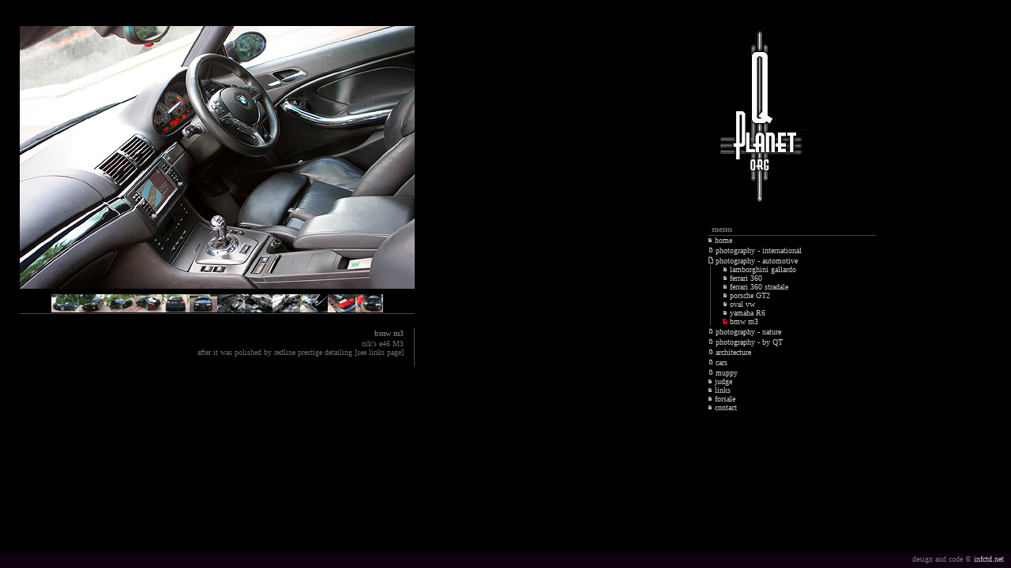

--- FILE ---
content_type: text/html
request_url: http://qplanet.org/index.php?show=bmw_m3&img=363
body_size: 34539
content:

<html>
<head>
<title> Qplanet.org - 513</title>
<link rel="stylesheet" type="text/css" href="colour/4/qp.css">

<script>

function preload(){
if(document.images){
	Open = new Image(16,13)
	Closed = new Image(16,13)
	Open.src = "colour/4/menu_isl2.gif"
	Closed.src = "colour/4/menu_isl.gif"
}}

</script>

<script language="javascript" type="text/javascript" src="menu.js"></script>
</head>


<body style="margin:0px;" scroll=auto>

	<table cellspacing=0 cellpadding=0 height=100% width=100%>
	<tr>
	<td style="width:100%; height:100%; text-align:center; vertical-align:middle;">
	
	
		<span style="width:50px; padding:0; margin:0; border-width:0; border-color:#424A54; border-style:solid;">
			<table cellspacing=0 cellpadding=0 class=tablewrapper>

			<tr>
			<td style="padding:18 10 0 10; text-align:center; vertical-align:top; height:10px;">

				<table cellspacing=0 cellpadding=0 style="padding:15 15 5 15; width:530px; height:8px;">
				<tr><td class=ibox style="text-align:center; width:530px; height:10px;">

	<table cellspacing=0 cellpadding=0>
	<tr>
	<td style="width:100%; height:338px; vertical-align:middle; text-align:center; padding:0 0 4 0;">
		<a href="gallery/1024/M3_3698.jpg" target="_new"><img src="gallery/500/M3_3698.jpg" border=0></a><br><img src="colour/4/clear.gif" height=2><br>
		<!--<br>-->
	</td>
	</tr>
	</table><table cellspacing=1 cellpadding=0 width=100%>
<tr>
<td style="text-align:center;">

<a href="index.php?show=bmw_m3&img=355"><img src="gallery/35/M3_3684.jpg" class=thumb></a><a href="index.php?show=bmw_m3&img=356"><img src="gallery/35/M3_3687.jpg" class=thumb></a><a href="index.php?show=bmw_m3&img=357"><img src="gallery/35/M3_3678.jpg" class=thumb></a><a href="index.php?show=bmw_m3&img=358"><img src="gallery/35/M3_3690.jpg" class=thumb></a><a href="index.php?show=bmw_m3&img=360"><img src="gallery/35/M3_3700.jpg" class=thumb></a><a href="index.php?show=bmw_m3&img=359"><img src="gallery/35/M3_3702.jpg" class=thumb></a><a href="index.php?show=bmw_m3&img=361"><img src="gallery/35/M3_3694.jpg" class=thumb></a><a href="index.php?show=bmw_m3&img=362"><img src="gallery/35/M3_3660.jpg" class=thumb></a><a href="index.php?show=bmw_m3&img=363"><img src="gallery/35/M3_3698.jpg" class=thumbc></a><a href="index.php?show=bmw_m3&img=364"><img src="gallery/35/M3_3664.jpg" class=thumb></a><a href="index.php?show=bmw_m3&img=365"><img src="gallery/35/M3_3691.jpg" class=thumb></a><a href="index.php?show=bmw_m3&img=366"><img src="gallery/35/M3_3692.jpg" class=thumb></a>
</td>
</tr>
</table>				</td></tr>

				<tr><td style="font-size:1px; padding:16 0 0 0;">&nbsp;</td></tr>

				<tr><td style="padding:2 13 0 0; border-width:0 1 0 0; height:50px; border-color:424A54; border-style:solid;">
	
		<table cellspacing=0 cellpadding=0 width=100%>
		
		<tr>
		<td style="text-align:right; padding:0 0 0 0;"><b>bmw m3</b></td>
		</tr>
		<tr>
		<td style="text-align:right; padding:2 0 0 0;">

		nik's e46 M3<br>after it was polished by redline prestige detailing [see links page]
		</td>
		</tr>
		<tr>
		<td style="text-align:right; padding:4 0 0 0; color:8594A3;">

		
		</td>
		</tr>
		</table>				</td></tr>
				</table>

			</td>
			<td style="padding:18 10 10 10; text-align:center; vertical-align:top;">

				<table cellspacing=0 cellpadding=0 style="height:1px; width:220px; padding:10 10 0 10; vertical-align:top;">
				<tr><td style="height:1; text-align:right; padding:0 0 15 0;"><img src="logo.jpg"></td></tr>

				<tr><td class=headline style="padding:1 0 2 5;">menu</td></tr>
				<tr><td class=sbox>
	<table cellspacing=0 cellpadding=0 width=100%>
	<tr>
	<td style="padding:0 0 20 0;">
					<a href="index.php?show=news" onmouseover="m9.src='colour/4/menu_i2.gif'" onmouseout="m9.src='colour/4/menu_i.gif'" class=menunone><img src="colour/4/menu_i.gif" border="0" name="m9" border="0">home</a><br>
				
					<span id="menu_2_140" onClick="showhide(menu_2_140outline,menu_2_140sign)" style="cursor:hand;" class="s"><IMG id="menu_2_140sign" src="colour/4/menu_isl.gif" border="0" width="9" height="11">photography - international </span><br>
					<span id="menu_2_140outline" style="display:none" class=wrap>				

					<div style="margin:0 0 0 3; padding:0 0 0 15; border-color:424A54; border-width:0 0 0 1; border-style:solid;">
				
					<span id="menu_1_175" onClick="showhide(menu_1_175outline,menu_1_175sign)" style="cursor:hand;" class="s"><IMG id="menu_1_175sign" src="colour/4/menu_isl.gif" border="0" width="9" height="11">australia</span><br>
					<span id="menu_1_175outline" style="display:none" class=wrap>				

					<div style="margin:0 0 0 3; padding:0 0 0 15; border-color:424A54; border-width:0 0 0 1; border-style:solid;">
					<a href="index.php?show=bris_treasure" onmouseover="m120.src='colour/4/menu_i2.gif'" onmouseout="m120.src='colour/4/menu_i.gif'" class=menunone><img src="colour/4/menu_i.gif" border="0" name="m120" border="0">brisbane - cbd</a><br>
					<a href="index.php?show=bris_river" onmouseover="m121.src='colour/4/menu_i2.gif'" onmouseout="m121.src='colour/4/menu_i.gif'" class=menunone><img src="colour/4/menu_i.gif" border="0" name="m121" border="0">brisbane - river</a><br>
					<a href="index.php?show=indy2008" onmouseover="m174.src='colour/4/menu_i2.gif'" onmouseout="m174.src='colour/4/menu_i.gif'" class=menunone><img src="colour/4/menu_i.gif" border="0" name="m174" border="0">gold coast - indy 2008</a><br>
					<a href="index.php?show=melbourne cbd" onmouseover="m173.src='colour/4/menu_i2.gif'" onmouseout="m173.src='colour/4/menu_i.gif'" class=menunone><img src="colour/4/menu_i.gif" border="0" name="m173" border="0">melbourne</a><br>
					</div>
					</span>
				
					<span id="menu_2_177" onClick="showhide(menu_2_177outline,menu_2_177sign)" style="cursor:hand;" class="s"><IMG id="menu_2_177sign" src="colour/4/menu_isl.gif" border="0" width="9" height="11">china</span><br>
					<span id="menu_2_177outline" style="display:none" class=wrap>				

					<div style="margin:0 0 0 3; padding:0 0 0 15; border-color:424A54; border-width:0 0 0 1; border-style:solid;">
					<a href="index.php?show=kowloon" onmouseover="m138.src='colour/4/menu_i2.gif'" onmouseout="m138.src='colour/4/menu_i.gif'" class=menunone><img src="colour/4/menu_i.gif" border="0" name="m138" border="0">kowloon</a><br>
					<a href="index.php?show=hong_kong" onmouseover="m137.src='colour/4/menu_i2.gif'" onmouseout="m137.src='colour/4/menu_i.gif'" class=menunone><img src="colour/4/menu_i.gif" border="0" name="m137" border="0">hong kong</a><br>
					</div>
					</span>
				
					<span id="menu_3_178" onClick="showhide(menu_3_178outline,menu_3_178sign)" style="cursor:hand;" class="s"><IMG id="menu_3_178sign" src="colour/4/menu_isl.gif" border="0" width="9" height="11">italy</span><br>
					<span id="menu_3_178outline" style="display:none" class=wrap>				

					<div style="margin:0 0 0 3; padding:0 0 0 15; border-color:424A54; border-width:0 0 0 1; border-style:solid;">
					<a href="index.php?show=italy2" onmouseover="m67.src='colour/4/menu_i2.gif'" onmouseout="m67.src='colour/4/menu_i.gif'" class=menunone><img src="colour/4/menu_i.gif" border="0" name="m67" border="0">roma</a><br>
					<a href="index.php?show=comogli" onmouseover="m66.src='colour/4/menu_i2.gif'" onmouseout="m66.src='colour/4/menu_i.gif'" class=menunone><img src="colour/4/menu_i.gif" border="0" name="m66" border="0">comogli</a><br>
					</div>
					</span>
				
					<span id="menu_4_176" onClick="showhide(menu_4_176outline,menu_4_176sign)" style="cursor:hand;" class="s"><IMG id="menu_4_176sign" src="colour/4/menu_isl.gif" border="0" width="9" height="11">usa</span><br>
					<span id="menu_4_176outline" style="display:none" class=wrap>				

					<div style="margin:0 0 0 3; padding:0 0 0 15; border-color:424A54; border-width:0 0 0 0; border-style:solid;">
					<a href="index.php?show=guggenheim" onmouseover="m171.src='colour/4/menu_i2.gif'" onmouseout="m171.src='colour/4/menu_i.gif'" class=menunone><img src="colour/4/menu_i.gif" border="0" name="m171" border="0">nyc - guggenheim</a><br>
					</div>
					</span>
					</div>
					</span>
				
					<span id="menu_3_86" onClick="showhide(menu_3_86outline,menu_3_86sign)" style="cursor:hand;" class="s"><IMG id="menu_3_86sign" src="colour/4/menu_isl2.gif" border="0" width="9" height="11">photography - automotive </span><br>
					<span id="menu_3_86outline" style="display:" class=wrap>				

					<div style="margin:0 0 0 3; padding:0 0 0 15; border-color:424A54; border-width:0 0 0 1; border-style:solid;">
					<a href="index.php?show=gallardo" onmouseover="m87.src='colour/4/menu_i2.gif'" onmouseout="m87.src='colour/4/menu_i.gif'" class=menunone><img src="colour/4/menu_i.gif" border="0" name="m87" border="0">lamborghini gallardo</a><br>
					<a href="index.php?show=ferrari_360" onmouseover="m155.src='colour/4/menu_i2.gif'" onmouseout="m155.src='colour/4/menu_i.gif'" class=menunone><img src="colour/4/menu_i.gif" border="0" name="m155" border="0">ferrari 360</a><br>
					<a href="index.php?show=360_stradale" onmouseover="m149.src='colour/4/menu_i2.gif'" onmouseout="m149.src='colour/4/menu_i.gif'" class=menunone><img src="colour/4/menu_i.gif" border="0" name="m149" border="0">ferrari 360 stradale</a><br>
					<a href="index.php?show=GT2" onmouseover="m89.src='colour/4/menu_i2.gif'" onmouseout="m89.src='colour/4/menu_i.gif'" class=menunone><img src="colour/4/menu_i.gif" border="0" name="m89" border="0">porsche GT2</a><br>
					<a href="index.php?show=oval" onmouseover="m118.src='colour/4/menu_i2.gif'" onmouseout="m118.src='colour/4/menu_i.gif'" class=menunone><img src="colour/4/menu_i.gif" border="0" name="m118" border="0">oval vw</a><br>
					<a href="index.php?show=r6" onmouseover="m150.src='colour/4/menu_i2.gif'" onmouseout="m150.src='colour/4/menu_i.gif'" class=menunone><img src="colour/4/menu_i.gif" border="0" name="m150" border="0">yamaha R6</a><br>
					<a href="index.php?show=bmw_m3" onmouseover="m153.src='colour/4/menu_i2.gif'" onmouseout="m153.src='colour/4/menu_i2.gif'" class=menuc><img src="colour/4/menu_i2.gif" border="0" name="m153" border="0">bmw m3</a><br>
					</div>
					</span>
				
					<span id="menu_4_139" onClick="showhide(menu_4_139outline,menu_4_139sign)" style="cursor:hand;" class="s"><IMG id="menu_4_139sign" src="colour/4/menu_isl.gif" border="0" width="9" height="11">photography - nature</span><br>
					<span id="menu_4_139outline" style="display:none" class=wrap>				

					<div style="margin:0 0 0 3; padding:0 0 0 15; border-color:424A54; border-width:0 0 0 1; border-style:solid;">
					<a href="index.php?show=sunrise" onmouseover="m168.src='colour/4/menu_i2.gif'" onmouseout="m168.src='colour/4/menu_i.gif'" class=menunone><img src="colour/4/menu_i.gif" border="0" name="m168" border="0">sunrise</a><br>
					<a href="index.php?show=sunsets" onmouseover="m97.src='colour/4/menu_i2.gif'" onmouseout="m97.src='colour/4/menu_i.gif'" class=menunone><img src="colour/4/menu_i.gif" border="0" name="m97" border="0">sunsets</a><br>
					<a href="index.php?show=lightning" onmouseover="m79.src='colour/4/menu_i2.gif'" onmouseout="m79.src='colour/4/menu_i.gif'" class=menunone><img src="colour/4/menu_i.gif" border="0" name="m79" border="0">lightning</a><br>
					</div>
					</span>
				
					<span id="menu_5_60" onClick="showhide(menu_5_60outline,menu_5_60sign)" style="cursor:hand;" class="s"><IMG id="menu_5_60sign" src="colour/4/menu_isl.gif" border="0" width="9" height="11">photography - by QT</span><br>
					<span id="menu_5_60outline" style="display:none" class=wrap>				

					<div style="margin:0 0 0 3; padding:0 0 0 15; border-color:424A54; border-width:0 0 0 1; border-style:solid;">
					<a href="index.php?show=QT_356" onmouseover="m122.src='colour/4/menu_i2.gif'" onmouseout="m122.src='colour/4/menu_i.gif'" class=menunone><img src="colour/4/menu_i.gif" border="0" name="m122" border="0">356</a><br>
					<a href="index.php?show=QT_brisbane" onmouseover="m124.src='colour/4/menu_i2.gif'" onmouseout="m124.src='colour/4/menu_i.gif'" class=menunone><img src="colour/4/menu_i.gif" border="0" name="m124" border="0">brisbane</a><br>
					<a href="index.php?show=QT_dubai" onmouseover="m125.src='colour/4/menu_i2.gif'" onmouseout="m125.src='colour/4/menu_i.gif'" class=menunone><img src="colour/4/menu_i.gif" border="0" name="m125" border="0">dubai</a><br>
					<a href="index.php?show=QT_heidleberg" onmouseover="m126.src='colour/4/menu_i2.gif'" onmouseout="m126.src='colour/4/menu_i.gif'" class=menunone><img src="colour/4/menu_i.gif" border="0" name="m126" border="0">heidleberg</a><br>
					<a href="index.php?show=QT_koln" onmouseover="m127.src='colour/4/menu_i2.gif'" onmouseout="m127.src='colour/4/menu_i.gif'" class=menunone><img src="colour/4/menu_i.gif" border="0" name="m127" border="0">koln</a><br>
					<a href="index.php?show=QT_camogli" onmouseover="m151.src='colour/4/menu_i2.gif'" onmouseout="m151.src='colour/4/menu_i.gif'" class=menunone><img src="colour/4/menu_i.gif" border="0" name="m151" border="0">camogli</a><br>
					</div>
					</span>
				
					<span id="menu_6_65" onClick="showhide(menu_6_65outline,menu_6_65sign)" style="cursor:hand;" class="s"><IMG id="menu_6_65sign" src="colour/4/menu_isl.gif" border="0" width="9" height="11">architecture</span><br>
					<span id="menu_6_65outline" style="display:none" class=wrap>				

					<div style="margin:0 0 0 3; padding:0 0 0 15; border-color:424A54; border-width:0 0 0 1; border-style:solid;">
					<a href="index.php?show=factory" onmouseover="m80.src='colour/4/menu_i2.gif'" onmouseout="m80.src='colour/4/menu_i.gif'" class=menunone><img src="colour/4/menu_i.gif" border="0" name="m80" border="0">factory</a><br>
					<a href="index.php?show=hendra" onmouseover="m77.src='colour/4/menu_i2.gif'" onmouseout="m77.src='colour/4/menu_i.gif'" class=menunone><img src="colour/4/menu_i.gif" border="0" name="m77" border="0">hendra</a><br>
					<a href="index.php?show=bridgeman" onmouseover="m78.src='colour/4/menu_i2.gif'" onmouseout="m78.src='colour/4/menu_i.gif'" class=menunone><img src="colour/4/menu_i.gif" border="0" name="m78" border="0">bridgeman downs</a><br>
					</div>
					</span>
				
					<span id="menu_7_44" onClick="showhide(menu_7_44outline,menu_7_44sign)" style="cursor:hand;" class="s"><IMG id="menu_7_44sign" src="colour/4/menu_isl.gif" border="0" width="9" height="11">cars</span><br>
					<span id="menu_7_44outline" style="display:none" class=wrap>				

					<div style="margin:0 0 0 3; padding:0 0 0 15; border-color:424A54; border-width:0 0 0 1; border-style:solid;">
					<a href="index.php?show=997S" onmouseover="m180.src='colour/4/menu_i2.gif'" onmouseout="m180.src='colour/4/menu_i.gif'" class=menunone><img src="colour/4/menu_i.gif" border="0" name="m180" border="0">porsche 997 S</a><br>
				
					<span id="menu_2_183" onClick="showhide(menu_2_183outline,menu_2_183sign)" style="cursor:hand;" class="s"><IMG id="menu_2_183sign" src="colour/4/menu_isl.gif" border="0" width="9" height="11">porsche 996 turbo</span><br>
					<span id="menu_2_183outline" style="display:none" class=wrap>				

					<div style="margin:0 0 0 3; padding:0 0 0 15; border-color:424A54; border-width:0 0 0 1; border-style:solid;">
					<a href="index.php?show=996tt" onmouseover="m181.src='colour/4/menu_i2.gif'" onmouseout="m181.src='colour/4/menu_i.gif'" class=menunone><img src="colour/4/menu_i.gif" border="0" name="m181" border="0">photos</a><br>
					<a href="index.php?show=modifications" onmouseover="m184.src='colour/4/menu_i2.gif'" onmouseout="m184.src='colour/4/menu_i.gif'" class=menunone><img src="colour/4/menu_i.gif" border="0" name="m184" border="0">modifications</a><br>
					</div>
					</span>
					<a href="index.php?show=356A" onmouseover="m182.src='colour/4/menu_i2.gif'" onmouseout="m182.src='colour/4/menu_i.gif'" class=menunone><img src="colour/4/menu_i.gif" border="0" name="m182" border="0">porsche 356A coupe #2</a><br>
					<a href="index.php?show=ssv" onmouseover="m185.src='colour/4/menu_i2.gif'" onmouseout="m185.src='colour/4/menu_i.gif'" class=menunone><img src="colour/4/menu_i.gif" border="0" name="m185" border="0">holden ve ssv</a><br>
				
					<span id="menu_5_179" onClick="showhide(menu_5_179outline,menu_5_179sign)" style="cursor:hand;" class="s"><IMG id="menu_5_179sign" src="colour/4/menu_isl.gif" border="0" width="9" height="11"> </span><br>
					<span id="menu_5_179outline" style="display:none" class=wrap>				

					<div style="margin:0 0 0 3; padding:0 0 0 15; border-color:424A54; border-width:0 0 0 1; border-style:solid;">
					</div>
					</span>
				
					<span id="menu_6_46" onClick="showhide(menu_6_46outline,menu_6_46sign)" style="cursor:hand;" class="s"><IMG id="menu_6_46sign" src="colour/4/menu_isl.gif" border="0" width="9" height="11">----- previous cars -----</span><br>
					<span id="menu_6_46outline" style="display:none" class=wrap>				

					<div style="margin:0 0 0 3; padding:0 0 0 15; border-color:424A54; border-width:0 0 0 1; border-style:solid;">
					</div>
					</span>
					<a href="index.php?show=993turbos" onmouseover="m186.src='colour/4/menu_i2.gif'" onmouseout="m186.src='colour/4/menu_i.gif'" class=menunone><img src="colour/4/menu_i.gif" border="0" name="m186" border="0">porsche 993 turbo S</a><br>
				
					<span id="menu_8_84" onClick="showhide(menu_8_84outline,menu_8_84sign)" style="cursor:hand;" class="s"><IMG id="menu_8_84sign" src="colour/4/menu_isl.gif" border="0" width="9" height="11">porsche 356 A speedster</span><br>
					<span id="menu_8_84outline" style="display:none" class=wrap>				

					<div style="margin:0 0 0 3; padding:0 0 0 15; border-color:424A54; border-width:0 0 0 1; border-style:solid;">
					<a href="index.php?show=356speed_photos" onmouseover="m76.src='colour/4/menu_i2.gif'" onmouseout="m76.src='colour/4/menu_i.gif'" class=menunone><img src="colour/4/menu_i.gif" border="0" name="m76" border="0">photos</a><br>
					</div>
					</span>
					<a href="index.php?show=996tt_2" onmouseover="m187.src='colour/4/menu_i2.gif'" onmouseout="m187.src='colour/4/menu_i.gif'" class=menunone><img src="colour/4/menu_i.gif" border="0" name="m187" border="0">porsche 996 turbo #2</a><br>
					<a href="index.php?show=997s_2" onmouseover="m188.src='colour/4/menu_i2.gif'" onmouseout="m188.src='colour/4/menu_i.gif'" class=menunone><img src="colour/4/menu_i.gif" border="0" name="m188" border="0">porsche 997s #2</a><br>
				
					<span id="menu_11_83" onClick="showhide(menu_11_83outline,menu_11_83sign)" style="cursor:hand;" class="s"><IMG id="menu_11_83sign" src="colour/4/menu_isl.gif" border="0" width="9" height="11">porsche 356 A coupe #1</span><br>
					<span id="menu_11_83outline" style="display:none" class=wrap>				

					<div style="margin:0 0 0 3; padding:0 0 0 15; border-color:424A54; border-width:0 0 0 1; border-style:solid;">
					<a href="index.php?show=356A_photos" onmouseover="m75.src='colour/4/menu_i2.gif'" onmouseout="m75.src='colour/4/menu_i.gif'" class=menunone><img src="colour/4/menu_i.gif" border="0" name="m75" border="0">photos</a><br>
					<a href="index.php?show=356Arestor" onmouseover="m94.src='colour/4/menu_i2.gif'" onmouseout="m94.src='colour/4/menu_i.gif'" class=menunone><img src="colour/4/menu_i.gif" border="0" name="m94" border="0">restoration</a><br>
					<a href="index.php?show=super90" onmouseover="m117.src='colour/4/menu_i2.gif'" onmouseout="m117.src='colour/4/menu_i.gif'" class=menunone><img src="colour/4/menu_i.gif" border="0" name="m117" border="0">super 90 motor</a><br>
					</div>
					</span>
					<a href="index.php?show=997s_3" onmouseover="m189.src='colour/4/menu_i2.gif'" onmouseout="m189.src='colour/4/menu_i.gif'" class=menunone><img src="colour/4/menu_i.gif" border="0" name="m189" border="0">porsche 997s #1</a><br>
					<a href="index.php?show=996tt_tip" onmouseover="m191.src='colour/4/menu_i2.gif'" onmouseout="m191.src='colour/4/menu_i.gif'" class=menunone><img src="colour/4/menu_i.gif" border="0" name="m191" border="0">porsche 996 turbo #1</a><br>
					<a href="index.php?show=boxsterS_photos" onmouseover="m74.src='colour/4/menu_i2.gif'" onmouseout="m74.src='colour/4/menu_i.gif'" class=menunone><img src="colour/4/menu_i.gif" border="0" name="m74" border="0">porsche boxster s</a><br>
					<a href="index.php?show=993cab" onmouseover="m166.src='colour/4/menu_i2.gif'" onmouseout="m166.src='colour/4/menu_i.gif'" class=menunone><img src="colour/4/menu_i.gif" border="0" name="m166" border="0">porsche 993 CAB</a><br>
				
					<span id="menu_16_109" onClick="showhide(menu_16_109outline,menu_16_109sign)" style="cursor:hand;" class="s"><IMG id="menu_16_109sign" src="colour/4/menu_isl.gif" border="0" width="9" height="11">porsche 993 TT #2</span><br>
					<span id="menu_16_109outline" style="display:none" class=wrap>				

					<div style="margin:0 0 0 3; padding:0 0 0 15; border-color:424A54; border-width:0 0 0 1; border-style:solid;">
					<a href="index.php?show=993TT2_photos" onmouseover="m56.src='colour/4/menu_i2.gif'" onmouseout="m56.src='colour/4/menu_i.gif'" class=menunone><img src="colour/4/menu_i.gif" border="0" name="m56" border="0">photos</a><br>
					<a href="index.php?show=k24_install" onmouseover="m110.src='colour/4/menu_i2.gif'" onmouseout="m110.src='colour/4/menu_i.gif'" class=menunone><img src="colour/4/menu_i.gif" border="0" name="m110" border="0">k24 install</a><br>
					<a href="index.php?show=autospeed_993" onmouseover="m158.src='colour/4/menu_i2.gif'" onmouseout="m158.src='colour/4/menu_i.gif'" class=menunone><img src="colour/4/menu_i.gif" border="0" name="m158" border="0">autospeed article</a><br>
					</div>
					</span>
					<a href="index.php?show=GT3" onmouseover="m57.src='colour/4/menu_i2.gif'" onmouseout="m57.src='colour/4/menu_i.gif'" class=menunone><img src="colour/4/menu_i.gif" border="0" name="m57" border="0">porsche 996 GT3</a><br>
					<a href="index.php?show=993_1" onmouseover="m93.src='colour/4/menu_i2.gif'" onmouseout="m93.src='colour/4/menu_i.gif'" class=menunone><img src="colour/4/menu_i.gif" border="0" name="m93" border="0">porsche 993 TT #1</a><br>
					<a href="index.php?show=986_01" onmouseover="m58.src='colour/4/menu_i2.gif'" onmouseout="m58.src='colour/4/menu_i.gif'" class=menunone><img src="colour/4/menu_i.gif" border="0" name="m58" border="0">porsche boxster 2.5</a><br>
					<a href="index.php?show=911_32" onmouseover="m190.src='colour/4/menu_i2.gif'" onmouseout="m190.src='colour/4/menu_i.gif'" class=menunone><img src="colour/4/menu_i.gif" border="0" name="m190" border="0">porsche 911 3.2</a><br>
					<a href="index.php?show=bcgt" onmouseover="m192.src='colour/4/menu_i2.gif'" onmouseout="m192.src='colour/4/menu_i.gif'" class=menunone><img src="colour/4/menu_i.gif" border="0" name="m192" border="0">bentley continental gt</a><br>
				
					<span id="menu_22_51" onClick="showhide(menu_22_51outline,menu_22_51sign)" style="cursor:hand;" class="s"><IMG id="menu_22_51sign" src="colour/4/menu_isl.gif" border="0" width="9" height="11">jaguar XJR 100</span><br>
					<span id="menu_22_51outline" style="display:none" class=wrap>				

					<div style="margin:0 0 0 3; padding:0 0 0 15; border-color:424A54; border-width:0 0 0 1; border-style:solid;">
					<a href="index.php?show=jaguar01" onmouseover="m59.src='colour/4/menu_i2.gif'" onmouseout="m59.src='colour/4/menu_i.gif'" class=menunone><img src="colour/4/menu_i.gif" border="0" name="m59" border="0">photos</a><br>
					<a href="index.php?show=jagpolish" onmouseover="m154.src='colour/4/menu_i2.gif'" onmouseout="m154.src='colour/4/menu_i.gif'" class=menunone><img src="colour/4/menu_i.gif" border="0" name="m154" border="0">toughseal</a><br>
					<a href="index.php?show=jag_dyno" onmouseover="m133.src='colour/4/menu_i2.gif'" onmouseout="m133.src='colour/4/menu_i.gif'" class=menunone><img src="colour/4/menu_i.gif" border="0" name="m133" border="0">dyno sheets</a><br>
					</div>
					</span>
				
					<span id="menu_23_47" onClick="showhide(menu_23_47outline,menu_23_47sign)" style="cursor:hand;" class="s"><IMG id="menu_23_47sign" src="colour/4/menu_isl.gif" border="0" width="9" height="11">ferrari 575 M</span><br>
					<span id="menu_23_47outline" style="display:none" class=wrap>				

					<div style="margin:0 0 0 3; padding:0 0 0 15; border-color:424A54; border-width:0 0 0 1; border-style:solid;">
					<a href="index.php?show=575_photos" onmouseover="m85.src='colour/4/menu_i2.gif'" onmouseout="m85.src='colour/4/menu_i.gif'" class=menunone><img src="colour/4/menu_i.gif" border="0" name="m85" border="0">misc photos</a><br>
					<a href="index.php?show=fca" onmouseover="m130.src='colour/4/menu_i2.gif'" onmouseout="m130.src='colour/4/menu_i.gif'" class=menunone><img src="colour/4/menu_i.gif" border="0" name="m130" border="0">fca 2005 concourse</a><br>
					<a href="index.php?show=fca2" onmouseover="m135.src='colour/4/menu_i2.gif'" onmouseout="m135.src='colour/4/menu_i.gif'" class=menunone><img src="colour/4/menu_i.gif" border="0" name="m135" border="0">fca 2005 - best v12</a><br>
					</div>
					</span>
					<a href="index.php?show=caprice" onmouseover="m193.src='colour/4/menu_i2.gif'" onmouseout="m193.src='colour/4/menu_i.gif'" class=menunone><img src="colour/4/menu_i.gif" border="0" name="m193" border="0">holden caprice</a><br>
					<a href="index.php?show=magna" onmouseover="m194.src='colour/4/menu_i2.gif'" onmouseout="m194.src='colour/4/menu_i.gif'" class=menunone><img src="colour/4/menu_i.gif" border="0" name="m194" border="0">magna</a><br>
					<a href="index.php?show=s3" onmouseover="m92.src='colour/4/menu_i2.gif'" onmouseout="m92.src='colour/4/menu_i.gif'" class=menunone><img src="colour/4/menu_i.gif" border="0" name="m92" border="0">audi s3</a><br>
					<a href="index.php?show=x5" onmouseover="m90.src='colour/4/menu_i2.gif'" onmouseout="m90.src='colour/4/menu_i.gif'" class=menunone><img src="colour/4/menu_i.gif" border="0" name="m90" border="0">bmw x5</a><br>
					<a href="index.php?show=sl500" onmouseover="m91.src='colour/4/menu_i2.gif'" onmouseout="m91.src='colour/4/menu_i.gif'" class=menunone><img src="colour/4/menu_i.gif" border="0" name="m91" border="0">mercedes benz SL 500</a><br>
					<a href="index.php?show=hiace" onmouseover="m195.src='colour/4/menu_i2.gif'" onmouseout="m195.src='colour/4/menu_i.gif'" class=menunone><img src="colour/4/menu_i.gif" border="0" name="m195" border="0">toyota hiace</a><br>
					<a href="index.php?show=bigcat" onmouseover="m196.src='colour/4/menu_i2.gif'" onmouseout="m196.src='colour/4/menu_i.gif'" class=menunone><img src="colour/4/menu_i.gif" border="0" name="m196" border="0">jaguar xjs 3.6</a><br>
					<a href="index.php?show=xjs" onmouseover="m197.src='colour/4/menu_i2.gif'" onmouseout="m197.src='colour/4/menu_i.gif'" class=menunone><img src="colour/4/menu_i.gif" border="0" name="m197" border="0">jaguar xjs v12</a><br>
					<a href="index.php?show=wrx" onmouseover="m198.src='colour/4/menu_i2.gif'" onmouseout="m198.src='colour/4/menu_i.gif'" class=menunone><img src="colour/4/menu_i.gif" border="0" name="m198" border="0">subaru wrx</a><br>
					<a href="index.php?show=mga" onmouseover="m199.src='colour/4/menu_i2.gif'" onmouseout="m199.src='colour/4/menu_i.gif'" class=menunone><img src="colour/4/menu_i.gif" border="0" name="m199" border="0">mga</a><br>
					<a href="index.php?show=maloo" onmouseover="m200.src='colour/4/menu_i2.gif'" onmouseout="m200.src='colour/4/menu_i.gif'" class=menunone><img src="colour/4/menu_i.gif" border="0" name="m200" border="0">hsv maloo</a><br>
					<a href="index.php?show=325i" onmouseover="m201.src='colour/4/menu_i2.gif'" onmouseout="m201.src='colour/4/menu_i.gif'" class=menunone><img src="colour/4/menu_i.gif" border="0" name="m201" border="0">bmw 325i</a><br>
					<a href="index.php?show=320" onmouseover="m202.src='colour/4/menu_i2.gif'" onmouseout="m202.src='colour/4/menu_i.gif'" class=menunone><img src="colour/4/menu_i.gif" border="0" name="m202" border="0">bmw 320i</a><br>
					<a href="index.php?show=325e" onmouseover="m203.src='colour/4/menu_i2.gif'" onmouseout="m203.src='colour/4/menu_i.gif'" class=menunone><img src="colour/4/menu_i.gif" border="0" name="m203" border="0">bmw 325e</a><br>
					<a href="index.php?show=calais" onmouseover="m204.src='colour/4/menu_i2.gif'" onmouseout="m204.src='colour/4/menu_i.gif'" class=menunone><img src="colour/4/menu_i.gif" border="0" name="m204" border="0">holden vn calais</a><br>
					<a href="index.php?show=cordia" onmouseover="m205.src='colour/4/menu_i2.gif'" onmouseout="m205.src='colour/4/menu_i.gif'" class=menunone><img src="colour/4/menu_i.gif" border="0" name="m205" border="0">mitsubishi cordia</a><br>
					<a href="index.php?show=torana" onmouseover="m206.src='colour/4/menu_i2.gif'" onmouseout="m206.src='colour/4/menu_i.gif'" class=menunone><img src="colour/4/menu_i.gif" border="0" name="m206" border="0">holden torana</a><br>
					<a href="index.php?show=gemini" onmouseover="m207.src='colour/4/menu_i2.gif'" onmouseout="m207.src='colour/4/menu_i.gif'" class=menunone><img src="colour/4/menu_i.gif" border="0" name="m207" border="0">holden gemini</a><br>
					<a href="index.php?show=camry2" onmouseover="m208.src='colour/4/menu_i2.gif'" onmouseout="m208.src='colour/4/menu_i.gif'" class=menunone><img src="colour/4/menu_i.gif" border="0" name="m208" border="0">toyota camry #2</a><br>
					<a href="index.php?show=camry" onmouseover="m209.src='colour/4/menu_i2.gif'" onmouseout="m209.src='colour/4/menu_i.gif'" class=menunone><img src="colour/4/menu_i.gif" border="0" name="m209" border="0">toyota camry</a><br>
					<a href="index.php?show=e21" onmouseover="m210.src='colour/4/menu_i2.gif'" onmouseout="m210.src='colour/4/menu_i.gif'" class=menunone><img src="colour/4/menu_i.gif" border="0" name="m210" border="0">bmw 320i</a><br>
					<a href="index.php?show=fairmontghia" onmouseover="m211.src='colour/4/menu_i2.gif'" onmouseout="m211.src='colour/4/menu_i.gif'" class=menunone><img src="colour/4/menu_i.gif" border="0" name="m211" border="0">ford fairmont ghia</a><br>
					<a href="index.php?show=cortina" onmouseover="m212.src='colour/4/menu_i2.gif'" onmouseout="m212.src='colour/4/menu_i.gif'" class=menunone><img src="colour/4/menu_i.gif" border="0" name="m212" border="0">ford cortina</a><br>
					<a href="index.php?show=rs2000" onmouseover="m214.src='colour/4/menu_i2.gif'" onmouseout="m214.src='colour/4/menu_i.gif'" class=menunone><img src="colour/4/menu_i.gif" border="0" name="m214" border="0">ford escort rs2000</a><br>
					<a href="index.php?show=xy" onmouseover="m213.src='colour/4/menu_i2.gif'" onmouseout="m213.src='colour/4/menu_i.gif'" class=menunone><img src="colour/4/menu_i.gif" border="0" name="m213" border="0">ford falcon xy</a><br>
					</div>
					</span>
				
					<span id="menu_8_99" onClick="showhide(menu_8_99outline,menu_8_99sign)" style="cursor:hand;" class="s"><IMG id="menu_8_99sign" src="colour/4/menu_isl.gif" border="0" width="9" height="11">muppy</span><br>
					<span id="menu_8_99outline" style="display:none" class=wrap>				

					<div style="margin:0 0 0 3; padding:0 0 0 15; border-color:424A54; border-width:0 0 0 1; border-style:solid;">
					<a href="index.php?show=muppy" onmouseover="m98.src='colour/4/menu_i2.gif'" onmouseout="m98.src='colour/4/menu_i.gif'" class=menunone><img src="colour/4/menu_i.gif" border="0" name="m98" border="0">muppy's page</a><br>
					<a href="index.php?show=muppy_cruzin" onmouseover="m100.src='colour/4/menu_i2.gif'" onmouseout="m100.src='colour/4/menu_i.gif'" class=menunone><img src="colour/4/menu_i.gif" border="0" name="m100" border="0">muppy cruzin</a><br>
					<a href="index.php?show=muppy_sng" onmouseover="m112.src='colour/4/menu_i2.gif'" onmouseout="m112.src='colour/4/menu_i.gif'" class=menunone><img src="colour/4/menu_i.gif" border="0" name="m112" border="0">muppy in singapore</a><br>
					<a href="index.php?show=muppy_hk" onmouseover="m113.src='colour/4/menu_i2.gif'" onmouseout="m113.src='colour/4/menu_i.gif'" class=menunone><img src="colour/4/menu_i.gif" border="0" name="m113" border="0">muppy in hong kong</a><br>
					<a href="index.php?show=muppy_plane" onmouseover="m114.src='colour/4/menu_i2.gif'" onmouseout="m114.src='colour/4/menu_i.gif'" class=menunone><img src="colour/4/menu_i.gif" border="0" name="m114" border="0">muppy in the airplane</a><br>
					<a href="index.php?show=muppy_wedding" onmouseover="m115.src='colour/4/menu_i2.gif'" onmouseout="m115.src='colour/4/menu_i.gif'" class=menunone><img src="colour/4/menu_i.gif" border="0" name="m115" border="0">muppy at T&J's wedding</a><br>
					<a href="index.php?show=muppy_trophy" onmouseover="m136.src='colour/4/menu_i2.gif'" onmouseout="m136.src='colour/4/menu_i.gif'" class=menunone><img src="colour/4/menu_i.gif" border="0" name="m136" border="0">muppy and his trophy</a><br>
					<a href="index.php?show=muppy_bad" onmouseover="m157.src='colour/4/menu_i2.gif'" onmouseout="m157.src='colour/4/menu_i.gif'" class=menunone><img src="colour/4/menu_i.gif" border="0" name="m157" border="0">muppy being bad</a><br>
					<a href="index.php?show=muppy_famous" onmouseover="m161.src='colour/4/menu_i2.gif'" onmouseout="m161.src='colour/4/menu_i.gif'" class=menunone><img src="colour/4/menu_i.gif" border="0" name="m161" border="0">muppy with famous people</a><br>
					</div>
					</span>
					<a href="index.php?show=judge" onmouseover="m81.src='colour/4/menu_i2.gif'" onmouseout="m81.src='colour/4/menu_i.gif'" class=menunone><img src="colour/4/menu_i.gif" border="0" name="m81" border="0">judge</a><br>
					<a href="index.php?show=links" onmouseover="m101.src='colour/4/menu_i2.gif'" onmouseout="m101.src='colour/4/menu_i.gif'" class=menunone><img src="colour/4/menu_i.gif" border="0" name="m101" border="0">links</a><br>
					<a href="/forsale" onmouseover="m68.src='colour/4/menu_i2.gif'" onmouseout="m68.src='colour/4/menu_i.gif'" class=menunone><img src="colour/4/menu_i.gif" border="0" name="m68" border="0">forsale</a><br>
					<a href="index.php?show=contact" onmouseover="m10.src='colour/4/menu_i2.gif'" onmouseout="m10.src='colour/4/menu_i.gif'" class=menunone><img src="colour/4/menu_i.gif" border="0" name="m10" border="0">contact</a><br>
	</td>
	</tr>
	</table>







				</td></tr>
				</table>

			</td>
			</tr>

			</table>		</span>
	
	
	
	</td>
	</tr>

	<tr><td style="color:6F7986; font-size:10px; font-family:verdana; text-align:right; padding:2 9 6 0;">design and code &copy; <a href="http://www.infctd.net" class=footer target="_new">infctd.net</a></td></tr>
	</table>

</body>
</html>

--- FILE ---
content_type: text/css
request_url: http://qplanet.org/colour/4/qp.css
body_size: 2731
content:
body 			{ background:#0e000e; color:#6e6f6f; font-family:verdana; font-size:10px;

			  scrollbar-face-color: #2A2F35;
			  scrollbar-highlight-color: #2A2F35;
			  scrollbar-shadow-color: #2A2F35;
			  scrollbar-3dlight-color: #2A2F35;
			  scrollbar-darkshadow-color: #2A2F35;
			  scrollbar-arrow-color: #ffffff;
			  scrollbar-track-color: #2A2F35;
			  scrollbar-base-color: #2A2F35;
		  	}
		  	
.s			{ font-size:10px; color:#cacccc; padding:0 0 0 1; }
.ss			{ font-size:10px; color:#cacccc; padding:0 0 0 13; }
.wrap			{ font-size:10px; padding:0; }




td			{ font-family:verdana; font-size:10px; vertical-align:top; }

.tablewrapper		{ background:#000000; width:100%; height:100%; }

image.thumb		{ border-width:1 2 1 2; border-color:#000000; border-style:solid; }
image.thumbc		{ border-width:1 2 1 2; border-color:#DBDBDB; border-style:solid; }
image.colourchange	{ height:5; width:12; border-color:#000000; border-width:2 2 2 2; border-style:solid; }

.box			{ background:#000000; border-width:0 0 0 0; border-color:#424A54; border-style:solid; }
.sbox			{ background:#000000; border-width:0 0 0 0; border-color:#424A54; border-style:solid; }
.ibox			{ background:#000000; border-width:0 0 1 0; border-color:#424A54; border-style:solid; }

td.headline		{ color:#6e6f6f; font-family:tahoma,verdana; font-size:11px; height:13px; font-weight:bold; padding:10 0 1 10; border-width:0 0 1 0; border-color:424A54; border-style:solid; }

input			{ background:#ebebeb; color:#000000; border:0; font-family:verdana; font-size:10px; padding:1 1 1 2; }
textarea		{ width:400px; height:220px; background:#ebebeb; color:#000000; font-family:verdana; font-size:10px; padding:3 3 3 5; border:0;
			  scrollbar-face-color: #ebebeb;
			  scrollbar-highlight-color: #ebebeb;
			  scrollbar-shadow-color: #ebebeb;
			  scrollbar-3dlight-color: #ebebeb;
			  scrollbar-darkshadow-color: #ebebeb;
			  scrollbar-arrow-color: #000000;
			  scrollbar-track-color: #ebebeb;
			  scrollbar-base-color: #ebebeb;
		  	}
input.submit		{ background:#000000; color:#ffffff; border:0; font-family:verdana; font-size:10px; padding:1 1 1 2; }



a:link, a:visited, a:active, a:hover
			{ color:#cacccc; text-decoration:none; font-size:10px; padding:0; }
a:hover			{ color:#d1011e; }


a:link.menu, a:visited.menu, a:active.menu, a:hover.menu
			{ color:#cacccc; text-decoration:none; font-size:10px; padding:0; }
a:hover.menu		{ color:#d1011e; }

a:link.menuc, a:visited.menuc, a:active.menuc, a:hover.menuc
			{ color:#cacccc; text-decoration:none; font-size:10px; padding:0; }




a:link.footer, a:visited.footer, a:active.footer, a:hover.footer
			{ color:#cacccc; text-decoration:none; font-size:10px; padding:0; }
a:hover.footer		{ color:#d1011e; }

--- FILE ---
content_type: application/javascript
request_url: http://qplanet.org/menu.js
body_size: 1308
content:
// THIS CODE IS COPYRIGHT 2004 INFCTD.NET AND MAY NOT BE USED WITHOUT PERMISSION - jake@infctd.net


var ie4 = (navigator.appVersion.charAt (0) <= '4' && navigator.appName == "Microsoft Internet Explorer") ? true : false;

function ToggleVis(target)
{

if (ie4)
{
	var ToggleThis = document.all[target];
	if ( ToggleThis.style.display == "none")
		{
		ToggleThis.style.display = "";
		}
	else
		{
		ToggleThis.style.display = "none";
		}
}

else
{
	var ToggleThis = document.getElementById(target);
	if ( ToggleThis.style.display == "none")
		{
		ToggleThis.style.display = "";
		}
	else
		{
		ToggleThis.style.display = "none";
		}
}


}



var Open = ""
var Closed = ""



g_fPlayMode = 0;
g_iimg = 0;
g_imax = 0;
g_ImageTable = new Array();



function ChangeImage(fFwd)
{
if (fFwd)
{
if (++g_iimg==g_imax)
g_iimg=0;
}
else
{
if (g_iimg==0)
g_iimg=g_imax;
g_iimg--;
}
Update();
}



function OnImgLoad()
{
if (g_fPlayMode)
window.setTimeout("Tick()", g_dwTimeOutSec*4);
}
function Tick()
{
if (g_fPlayMode)
Next();
}
function Prev()
{
ChangeImage(false);
}
function Next()
{
ChangeImage(true);
}



window.onload=preload



function showhide(what,what2){

	if (what.style.display=='none'){

		what.style.display='';
		what2.src=Open.src;
	} else {
		what.style.display='none'
		what2.src=Closed.src;
	}

}